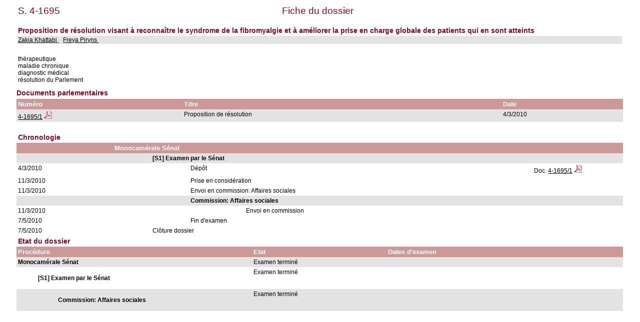

--- FILE ---
content_type: text/html; charset=ISO-8859-1
request_url: https://senate.be/www/?MIval=dossier&LEG=4&NR=1695&LANG=fr
body_size: 1780
content:
<!DOCTYPE html>
<HEAD>
<META Http-equiv="refresh" Content = "1200">
<TITLE>Fiche du dossier</TITLE>
<LINK REL="stylesheet" HREF="/css/content.css" TYPE="text/css">
</HEAD>

<BODY>





	
		 
		 
		 








	

		 
		 
		 
		 
		 
		 
		 



<TABLE WIDTH="100%">



	


































<TR>
	<TD CLASS="H1" ALIGN="LEFT">S. 4-1695</TD>
	<TD CLASS="H1" ALIGN="CENTER">Fiche du dossier</TD>
	<TD CLASS="H1" ALIGN="RIGHT">&nbsp;&nbsp;&nbsp;&nbsp;&nbsp;&nbsp;&nbsp;&nbsp;&nbsp;&nbsp;&nbsp;&nbsp;&nbsp;&nbsp;&nbsp;&nbsp;&nbsp;</TD>
</TR>















<TR BGCOLOR="#FFFFFF">
	<TD CLASS="H3" colspan="3"><BR>Proposition de résolution visant à reconnaître le syndrome de la fibromyalgie et à améliorer la prise en charge globale des patients qui en sont atteints                                                                                                      <BR>
	</TD>
</TR>


<TR BGCOLOR="#E3E3E3">
	<TD colspan="3">
	
		
			<A HREF=/www/?MIval=showSenator&ID=4561&LANG=fr>Zakia Khattabi </A>&nbsp;&nbsp;			
		
	
		
			<A HREF=/www/?MIval=showSenator&ID=4455&LANG=fr>Freya Piryns </A>&nbsp;&nbsp;			
		
	
	</TD>
</TR>
</TABLE>
<BR>

<TABLE BORDER="0" WIDTH="100%" CELLPADDING="3" CELLSPACING="0">
<TR BGCOLOR="#FFFFFF">
	<TD>thérapeutique                                                                                       <BR>maladie chronique<BR>diagnostic médical                                                                                  <BR>résolution du Parlement                                                                             <BR></TD>
</TR>
</TABLE>

<H3>Documents parlementaires</H3>






	
	
	
	
	
	




	




<TABLE BORDER="0" WIDTH="100%" CELLPADDING="3" CELLSPACING="0">
<TR>
	<TH ALIGN="LEFT">Numéro</TH>
	<TH ALIGN="LEFT">Titre</TH>
	<TH ALIGN="LEFT">Date</TH>
</TR>








<TR bgcolor="#E3E3E3">

				<TD align="LEFT">





	
	
	




















	
		
		
		
		
			
			
			
				
				
			

			
			
				
			
			

			

			

		
	



<a href="/www/?MIval=publications/viewPub.html&COLL=S&LEG=4&NR=1695&VOLGNR=1&LANG=fr" TARGET=content title="4-1695/1 (HTML)">4-1695/1</a>
				<a href="/www/webdriver?MItabObj=pdf&MIcolObj=pdf&MInamObj=pdfid&MItypeObj=application/pdf&MIvalObj=67111853" TARGET=_blanc title="4-1695/1 (PDF)"><IMG SRC=/icons/pdf.png BORDER=0 ALT="4-1695/1 (PDF)"></a></TD>
				<TD align="LEFT">Proposition de résolution                                                                                                                                                                                                                                      </TD>
				<TD align="LEFT">4/3/2010</TD>

</TR>  





</TABLE>




























<TABLE BORDER="0" WIDTH="100%" CELLPADDING="3" CELLSPACING="0">

		<TR>
<TD>&nbsp;</TD> 
<TD>&nbsp;&nbsp;&nbsp;&nbsp;&nbsp;&nbsp;</TD> 
<TD>&nbsp;&nbsp;&nbsp;&nbsp;&nbsp;&nbsp;</TD> 
<TD>&nbsp;&nbsp;&nbsp;&nbsp;&nbsp;&nbsp;</TD> 
<TD>&nbsp;&nbsp;&nbsp;&nbsp;&nbsp;&nbsp;</TD> 
<TD>&nbsp;&nbsp;&nbsp;&nbsp;&nbsp;&nbsp;</TD> 
<TD WIDTH="15%">&nbsp;</TD> 
		</TR>
<TR><TD CLASS="H3" colspan="7">Chronologie</TD></TR>
















	
	



	
	



		
			
				<TR>
					<TH>&nbsp;</TH>
					<TH colspan=6>Monocamérale Sénat                                                                                                                                                                                                                                                                                                                                                                                                                                                                                                              
					</TH>
					
				</TR>
			
		

		

		

		
		 
















	
	



	
	



		

		
			
				<TR BGCOLOR="#E3E3E3">
					<TD colspan=2>&nbsp;</TD>
					<TD colspan=5>
						<b>[S1] Examen par le Sénat                                                                                                                                                                                                                                                                                                                                                                                                                                                                                                        </b>
					</TD>
					
				</TR>
			
		

		

		
		 
















		
			
		
		

		<TR>

			<TD VALIGN="top">
				4/3/2010
			</TD>
			<TD colspan=2>&nbsp;</TD>
			<TD VALIGN="top" colspan=3>
				Dépôt                                                                                                                                                                                                                                                                                                                                                                                                                                                                                                                           
			</TD>

			<TD VALIGN="top">
			
















	
	
	




















	
		
		
		
		
			
			
			
				
				
			

			
			
				
			
			

			

			

		
	







Doc. <a href="/www/?MIval=publications/viewPub.html&COLL=S&LEG=4&NR=1695&VOLGNR=1&LANG=fr" TARGET=content title="4-1695/1 (HTML)">4-1695/1</a>
				<a href="/www/webdriver?MItabObj=pdf&MIcolObj=pdf&MInamObj=pdfid&MItypeObj=application/pdf&MIvalObj=67111853" TARGET=_blanc title="4-1695/1 (PDF)"><IMG SRC=/icons/pdf.png BORDER=0 ALT="4-1695/1 (PDF)"></a>

			</TD>
		</TR>


	
	



	
	



		

		
			
		

		

		
		 
















		
			
		
		

		<TR>

			<TD VALIGN="top">
				11/3/2010
			</TD>
			<TD colspan=2>&nbsp;</TD>
			<TD VALIGN="top" colspan=3>
				Prise en considération                                                                                                                                                                                                                                                                                                                                                                                                                                                                                                          
			</TD>

			<TD VALIGN="top">
			



















			</TD>
		</TR>


	
	



	
	



		

		
			
		

		

		
		 
















		
			
		
		

		<TR>

			<TD VALIGN="top">
				11/3/2010
			</TD>
			<TD colspan=2>&nbsp;</TD>
			<TD VALIGN="top" colspan=3>
				Envoi en commission: Affaires sociales                                                                                                                                                                                                                                                                                                                                                                                                                                                                                          
			</TD>

			<TD VALIGN="top">
			



















			</TD>
		</TR>


	
	



	
	



		

		
			
		

		

		
		 
















	
	



	
	



		

		

		
			
				<TR BGCOLOR="#E3E3E3">
					<TD colspan=3>&nbsp;</TD>
					<TD colspan=4>
						<b>Commission: Affaires sociales                                                                                                                                                                                                                                                                                                                                                                                                                                                                                                   </b>
					</TD>
					
				</TR>
			
		

		
		 
















		
			
		
		

		<TR>

			<TD VALIGN="top">
				11/3/2010
			</TD>
			<TD colspan=3>&nbsp;</TD>
			<TD VALIGN="top" colspan=2>
				Envoi en commission                                                                                                                                                                                                                                                                                                                                                                                                                                                                                                             
			</TD>

			<TD VALIGN="top">
			



















			</TD>
		</TR>


	
	



	
	



		

		

		
			
		

		
		 
















		
			
		
		

		<TR>

			<TD VALIGN="top">
				7/5/2010
			</TD>
			<TD colspan=2>&nbsp;</TD>
			<TD VALIGN="top" colspan=3>
				Fin d'examen                                                                                                                                                                                                                                                                                                                                                                                                                                                                                                                    
			</TD>

			<TD VALIGN="top">
			



















			</TD>
		</TR>


	
	



	
	



		
			
		

		

		

		
		 







		
			
		
		
		<TR>
			<TD VALIGN="top">
				7/5/2010
			</TD>
			<TD colspan=1>&nbsp;</TD>
			<TD VALIGN="top" colspan=4>
				Clôture dossier                                                                                                                                                                                                                                                                                                                                                                                                                                                                                                                 
			</TD>

			<TD VALIGN="top">
			



















			</TD>
		</TR>



</TABLE>







<TABLE BORDER="0" WIDTH="100%" CELLPADDING="3" CELLSPACING="0">


	
		<TR>
		<TD CLASS=H3>Etat du dossier</TD>
		</TR>
		<TR> 
			<TH width=35%>Procédure</TH>
			<TH width=20%>Etat</TH>
			<TH width=35%>Dates d'examen</TH>
		</TR>
	
	
	

		
			
		
		
		<TR BGCOLOR="#E3E3E3">
		
			<TD VALIGN=TOP><b>Monocamérale Sénat                                                                                                                                                                                                                                                                                                                                                                                                                                                                                                              </b></TD>
		
		
		
		
		<TD VALIGN=TOP>Examen terminé                                                                                                                                                                                                                                                 </TD>
		<TD VALIGN=TOP>
	
	

	
	
		<!-- the procedure does not change ==> just add the date in the list of dates -->
	
	

	
	
	

		
			&nbsp;
			</TD>
			</TR>
		
		
		
		<TR BGCOLOR="#FFFFFF">
		
		
			<TD VALIGN=TOP>
				<b><BLOCKQUOTE>[S1] Examen par le Sénat                                                                                                                                                                                                                                                                                                                                                                                                                                                                                                        </BLOCKQUOTE></b></TD>
		
		
		
		<TD VALIGN=TOP>Examen terminé                                                                                                                                                                                                                                                 </TD>
		<TD VALIGN=TOP>
	
	

	
	
		<!-- the procedure does not change ==> just add the date in the list of dates -->
	
	

	
	
		<!-- the procedure does not change ==> just add the date in the list of dates -->
	
	

	
	
	

		
			&nbsp;
			</TD>
			</TR>
		
		
		
		<TR BGCOLOR="#E3E3E3">
		
		
		
			<TD VALIGN=TOP>
				<b><BLOCKQUOTE><BLOCKQUOTE>Commission: Affaires sociales                                                                                                                                                                                                                                                                                                                                                                                                                                                                                                   </BLOCKQUOTE></BLOCKQUOTE></b></TD>
		
		
		<TD VALIGN=TOP>Examen terminé                                                                                                                                                                                                                                                 </TD>
		<TD VALIGN=TOP>
	
	

	
	
		<!-- the procedure does not change ==> just add the date in the list of dates -->
	
	

<!-- display the dates for the last record and close everything -->
&nbsp;
</TD>
</TR>
</TABLE>



<TABLE BORDER="0" WIDTH="100%" CELLPADDING="3" CELLSPACING="0">


</TABLE>



<TABLE BORDER="0" WIDTH="100%" CELLPADDING="3" CELLSPACING="0">







</TABLE>



<script defer src="https://static.cloudflareinsights.com/beacon.min.js/vcd15cbe7772f49c399c6a5babf22c1241717689176015" integrity="sha512-ZpsOmlRQV6y907TI0dKBHq9Md29nnaEIPlkf84rnaERnq6zvWvPUqr2ft8M1aS28oN72PdrCzSjY4U6VaAw1EQ==" data-cf-beacon='{"version":"2024.11.0","token":"b2f1408fb7964685ac43f43f9637b127","server_timing":{"name":{"cfCacheStatus":true,"cfEdge":true,"cfExtPri":true,"cfL4":true,"cfOrigin":true,"cfSpeedBrain":true},"location_startswith":null}}' crossorigin="anonymous"></script>
</BODY>
</HTML>


